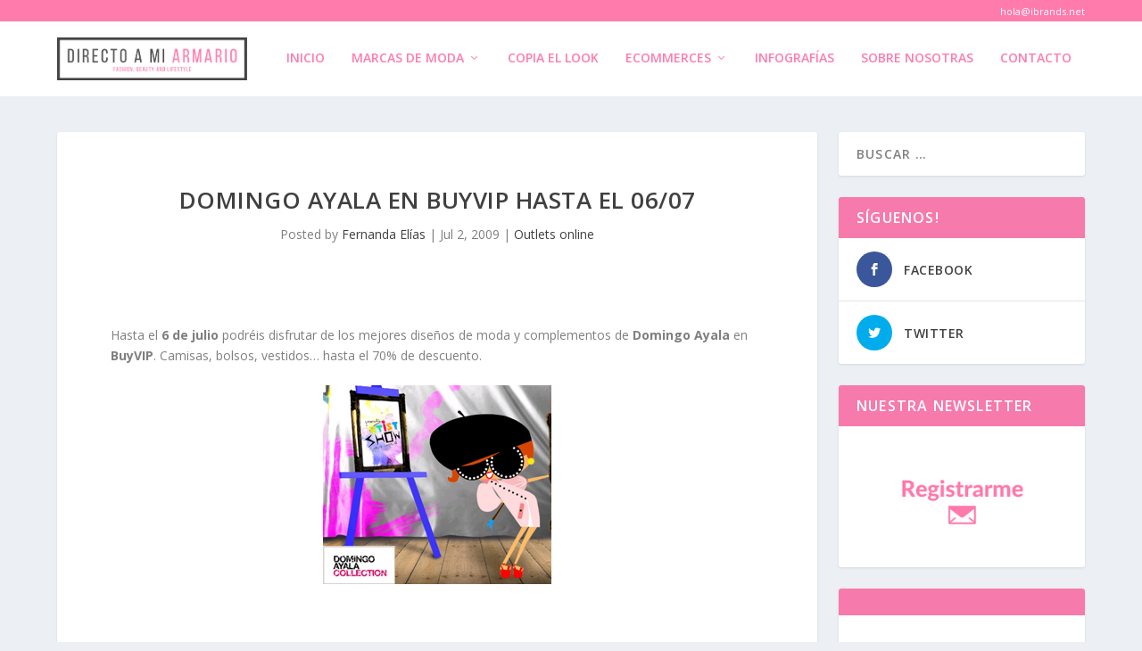

--- FILE ---
content_type: text/html; charset=UTF-8
request_url: https://es.directoamiarmario.com/domingo-ayala-en-buyvip-hasta-el-0607/
body_size: 11894
content:
<!DOCTYPE html>
<!--[if IE 6]>
<html id="ie6" lang="es" prefix="og: http://ogp.me/ns#">
<![endif]-->
<!--[if IE 7]>
<html id="ie7" lang="es" prefix="og: http://ogp.me/ns#">
<![endif]-->
<!--[if IE 8]>
<html id="ie8" lang="es" prefix="og: http://ogp.me/ns#">
<![endif]-->
<!--[if !(IE 6) | !(IE 7) | !(IE 8)  ]><!-->
<html lang="es" prefix="og: http://ogp.me/ns#">
<!--<![endif]-->
<head>
	<meta charset="UTF-8" />
			
	<meta http-equiv="X-UA-Compatible" content="IE=edge">
	<link rel="pingback" href="https://es.directoamiarmario.com/xmlrpc.php" />

		<!--[if lt IE 9]>
	<script src="https://es.directoamiarmario.com/wp-content/themes/Extra/scripts/ext/html5.js" type="text/javascript"></script>
	<![endif]-->

	<script type="text/javascript">
		document.documentElement.className = 'js';
	</script>

	<script>var et_site_url='https://es.directoamiarmario.com';var et_post_id='2773';function et_core_page_resource_fallback(a,b){"undefined"===typeof b&&(b=a.sheet.cssRules&&0===a.sheet.cssRules.length);b&&(a.onerror=null,a.onload=null,a.href?a.href=et_site_url+"/?et_core_page_resource="+a.id+et_post_id:a.src&&(a.src=et_site_url+"/?et_core_page_resource="+a.id+et_post_id))}
</script><title>Domingo Ayala en BuyVIP hasta el 06/07 | Blog de moda, belleza y lifestyle</title>

<!-- Google Tag Manager for WordPress by DuracellTomi -->
<script data-cfasync="false" type="text/javascript">//<![CDATA[
	var gtm4wp_datalayer_name = "dataLayer";
	var dataLayer = dataLayer || [];//]]>	
</script>
<!-- End Google Tag Manager for WordPress by DuracellTomi -->
	<!-- Meta Tag Manager -->
	<meta name="getlinko-verify-code" content="getlinko-verify-MTQxMA==" />
	<!-- / Meta Tag Manager -->

<!-- This site is optimized with the Yoast SEO plugin v7.6.1 - https://yoast.com/wordpress/plugins/seo/ -->
<link rel="canonical" href="https://es.directoamiarmario.com/domingo-ayala-en-buyvip-hasta-el-0607/" />
<link rel="publisher" href="https://plus.google.com/+Directoamiarmario/"/>
<meta property="og:locale" content="es_ES" />
<meta property="og:type" content="article" />
<meta property="og:title" content="Domingo Ayala en BuyVIP hasta el 06/07 | Blog de moda, belleza y lifestyle" />
<meta property="og:description" content="Hasta el 6 de julio podréis disfrutar de los mejores diseños de moda y complementos de Domingo Ayala en BuyVIP. Camisas, bolsos, vestidos&#8230; hasta el 70% de descuento." />
<meta property="og:url" content="https://es.directoamiarmario.com/domingo-ayala-en-buyvip-hasta-el-0607/" />
<meta property="og:site_name" content="Blog de moda, belleza y lifestyle" />
<meta property="article:tag" content="Buyvip" />
<meta property="article:tag" content="complementos" />
<meta property="article:tag" content="Domingo Ayala" />
<meta property="article:tag" content="ropa" />
<meta property="article:section" content="Outlets online" />
<meta property="article:published_time" content="2009-07-02T11:41:43+00:00" />
<meta property="og:image" content="https://es.directoamiarmario.com/wp-content/uploads/2009/07/buyvip_domingoayala_020709.png" />
<meta property="og:image:secure_url" content="https://es.directoamiarmario.com/wp-content/uploads/2009/07/buyvip_domingoayala_020709.png" />
<meta property="og:image:width" content="256" />
<meta property="og:image:height" content="223" />
<meta name="twitter:card" content="summary" />
<meta name="twitter:description" content="Hasta el 6 de julio podréis disfrutar de los mejores diseños de moda y complementos de Domingo Ayala en BuyVIP. Camisas, bolsos, vestidos&#8230; hasta el 70% de descuento." />
<meta name="twitter:title" content="Domingo Ayala en BuyVIP hasta el 06/07 | Blog de moda, belleza y lifestyle" />
<meta name="twitter:image" content="https://es.directoamiarmario.com/wp-content/uploads/2009/07/buyvip_domingoayala_020709.png" />
<!-- / Yoast SEO plugin. -->

<link rel='dns-prefetch' href='//fonts.googleapis.com' />
<link rel='dns-prefetch' href='//s.w.org' />
<link rel="alternate" type="application/rss+xml" title="Blog de moda, belleza y lifestyle &raquo; Feed" href="https://es.directoamiarmario.com/feed/" />
<link rel="alternate" type="application/rss+xml" title="Blog de moda, belleza y lifestyle &raquo; RSS de los comentarios" href="https://es.directoamiarmario.com/comments/feed/" />
<link rel="alternate" type="application/rss+xml" title="Blog de moda, belleza y lifestyle &raquo; Domingo Ayala en BuyVIP hasta el 06/07 RSS de los comentarios" href="https://es.directoamiarmario.com/domingo-ayala-en-buyvip-hasta-el-0607/feed/" />
		<script type="text/javascript">
			window._wpemojiSettings = {"baseUrl":"https:\/\/s.w.org\/images\/core\/emoji\/11\/72x72\/","ext":".png","svgUrl":"https:\/\/s.w.org\/images\/core\/emoji\/11\/svg\/","svgExt":".svg","source":{"concatemoji":"https:\/\/es.directoamiarmario.com\/wp-includes\/js\/wp-emoji-release.min.js?ver=4.9.26"}};
			!function(e,a,t){var n,r,o,i=a.createElement("canvas"),p=i.getContext&&i.getContext("2d");function s(e,t){var a=String.fromCharCode;p.clearRect(0,0,i.width,i.height),p.fillText(a.apply(this,e),0,0);e=i.toDataURL();return p.clearRect(0,0,i.width,i.height),p.fillText(a.apply(this,t),0,0),e===i.toDataURL()}function c(e){var t=a.createElement("script");t.src=e,t.defer=t.type="text/javascript",a.getElementsByTagName("head")[0].appendChild(t)}for(o=Array("flag","emoji"),t.supports={everything:!0,everythingExceptFlag:!0},r=0;r<o.length;r++)t.supports[o[r]]=function(e){if(!p||!p.fillText)return!1;switch(p.textBaseline="top",p.font="600 32px Arial",e){case"flag":return s([55356,56826,55356,56819],[55356,56826,8203,55356,56819])?!1:!s([55356,57332,56128,56423,56128,56418,56128,56421,56128,56430,56128,56423,56128,56447],[55356,57332,8203,56128,56423,8203,56128,56418,8203,56128,56421,8203,56128,56430,8203,56128,56423,8203,56128,56447]);case"emoji":return!s([55358,56760,9792,65039],[55358,56760,8203,9792,65039])}return!1}(o[r]),t.supports.everything=t.supports.everything&&t.supports[o[r]],"flag"!==o[r]&&(t.supports.everythingExceptFlag=t.supports.everythingExceptFlag&&t.supports[o[r]]);t.supports.everythingExceptFlag=t.supports.everythingExceptFlag&&!t.supports.flag,t.DOMReady=!1,t.readyCallback=function(){t.DOMReady=!0},t.supports.everything||(n=function(){t.readyCallback()},a.addEventListener?(a.addEventListener("DOMContentLoaded",n,!1),e.addEventListener("load",n,!1)):(e.attachEvent("onload",n),a.attachEvent("onreadystatechange",function(){"complete"===a.readyState&&t.readyCallback()})),(n=t.source||{}).concatemoji?c(n.concatemoji):n.wpemoji&&n.twemoji&&(c(n.twemoji),c(n.wpemoji)))}(window,document,window._wpemojiSettings);
		</script>
		<meta content="Extra Child v.2.5.1.1528706262" name="generator"/><style type="text/css">
img.wp-smiley,
img.emoji {
	display: inline !important;
	border: none !important;
	box-shadow: none !important;
	height: 1em !important;
	width: 1em !important;
	margin: 0 .07em !important;
	vertical-align: -0.1em !important;
	background: none !important;
	padding: 0 !important;
}
</style>
<link rel='stylesheet' id='qc-choice-css'  href='https://es.directoamiarmario.com/wp-content/plugins/quantcast-choice/public/css/style.min.css?ver=1.2.0' type='text/css' media='all' />
<link rel='stylesheet' id='chld_thm_cfg_parent-css'  href='https://es.directoamiarmario.com/wp-content/themes/Extra/style.css?ver=4.9.26' type='text/css' media='all' />
<link rel='stylesheet' id='extra-fonts-css'  href='https://fonts.googleapis.com/css?family=Open+Sans:300italic,400italic,600italic,700italic,800italic,400,300,600,700,800&#038;subset=latin,latin-ext' type='text/css' media='all' />
<link rel='stylesheet' id='extra-style-css'  href='https://es.directoamiarmario.com/wp-content/themes/Extra-child/style.css?ver=2.8.1' type='text/css' media='all' />
<link rel='stylesheet' id='dashicons-css'  href='https://es.directoamiarmario.com/wp-includes/css/dashicons.min.css?ver=4.9.26' type='text/css' media='all' />
<script type='text/javascript' src='https://es.directoamiarmario.com/wp-includes/js/jquery/jquery.js?ver=1.12.4'></script>
<script type='text/javascript' src='https://es.directoamiarmario.com/wp-includes/js/jquery/jquery-migrate.min.js?ver=1.4.1'></script>
<script type='text/javascript' src='https://es.directoamiarmario.com/wp-content/plugins/duracelltomi-google-tag-manager/js/gtm4wp-form-move-tracker.js?ver=1.8.1'></script>
<link rel='https://api.w.org/' href='https://es.directoamiarmario.com/wp-json/' />
<link rel="EditURI" type="application/rsd+xml" title="RSD" href="https://es.directoamiarmario.com/xmlrpc.php?rsd" />
<link rel="wlwmanifest" type="application/wlwmanifest+xml" href="https://es.directoamiarmario.com/wp-includes/wlwmanifest.xml" /> 
<meta name="generator" content="WordPress 4.9.26" />
<link rel='shortlink' href='https://es.directoamiarmario.com/?p=2773' />
<link rel="alternate" type="application/json+oembed" href="https://es.directoamiarmario.com/wp-json/oembed/1.0/embed?url=https%3A%2F%2Fes.directoamiarmario.com%2Fdomingo-ayala-en-buyvip-hasta-el-0607%2F" />
<link rel="alternate" type="text/xml+oembed" href="https://es.directoamiarmario.com/wp-json/oembed/1.0/embed?url=https%3A%2F%2Fes.directoamiarmario.com%2Fdomingo-ayala-en-buyvip-hasta-el-0607%2F&#038;format=xml" />

<!-- Google Tag Manager for WordPress by DuracellTomi -->
<script data-cfasync="false" type="text/javascript">//<![CDATA[
	dataLayer.push({"pagePostType":"post","pagePostType2":"single-post","pageCategory":["outlets-online"],"pageAttributes":["buyvip","complementos","domingo-ayala","ropa"],"pagePostAuthor":"Fernanda El\u00edas"});//]]>
</script>
<script data-cfasync="false">//<![CDATA[
(function(w,d,s,l,i){w[l]=w[l]||[];w[l].push({'gtm.start':
new Date().getTime(),event:'gtm.js'});var f=d.getElementsByTagName(s)[0],
j=d.createElement(s),dl=l!='dataLayer'?'&l='+l:'';j.async=true;j.src=
'//www.googletagmanager.com/gtm.'+'js?id='+i+dl;f.parentNode.insertBefore(j,f);
})(window,document,'script','dataLayer','GTM-NDW2BK');//]]>
</script>
<!-- End Google Tag Manager -->
<!-- End Google Tag Manager for WordPress by DuracellTomi --><meta name="viewport" content="width=device-width, initial-scale=1.0, maximum-scale=1.0, user-scalable=1" /><link rel="shortcut icon" href="https://es.directoamiarmario.com/wp-content/uploads/2015/05/dama-favicon.ico" /><link rel="stylesheet" id="et-extra-customizer-global-cached-inline-styles" href="https://es.directoamiarmario.com/wp-content/cache/et/global/et-extra-customizer-global-15311487605039.min.css" onerror="et_core_page_resource_fallback(this, true)" onload="et_core_page_resource_fallback(this)" />	<script async>(function(s,u,m,o,j,v){j=u.createElement(m);v=u.getElementsByTagName(m)[0];j.async=1;j.src=o;j.dataset.sumoSiteId='c2e3bca1ee84aca03850ef9d583a5da1eca7fda0be5a27afdb07bff92b69b0a8';v.parentNode.insertBefore(j,v)})(window,document,'script','//load.sumo.com/');</script>
    <script async='async' src='https://www.googletagservices.com/tag/js/gpt.js'></script>
    <script>
        var googletag = googletag || {};
        googletag.cmd = googletag.cmd || [];
    </script>

    <script>
        googletag.cmd.push(function() {
            googletag.defineSlot('/1006480/DAMA_Cabecera', [[468, 60], [728, 60], [728, 90], [320, 100]], 'div-gpt-ad-1531209034245-0').addService(googletag.pubads());
            googletag.defineSlot('/1006480/DAMA_menu-roba', [[300, 300], [300, 250],[250, 250]], 'div-gpt-ad-1531209156604-0').addService(googletag.pubads());
            googletag.pubads().enableSingleRequest();
            googletag.enableServices();
        });
    </script>
	<meta name="google-site-verification" content="r6J4HBwKJyKfI9_tRfUHG5gspnNn-yeNH3JtBlIE7Yc" />
</head>
<body class="post-template-default single single-post postid-2773 single-format-standard et_extra et_fixed_nav et_pb_gutters3 et_primary_nav_dropdown_animation_fadeInTop et_secondary_nav_dropdown_animation_Default with_sidebar with_sidebar_right et_includes_sidebar et_minified_js et_minified_css">
	<div id="page-container" class="page-container">
				<!-- Header -->
		<header class="header left-right">
						<!-- #top-header -->
			<div id="top-header" style="">
				<div class="container">

					<!-- Secondary Nav -->
											<div id="et-secondary-nav" class="">
												</div>
					
					<!-- #et-info -->
					<div id="et-info">
                        <div class="contacto-mail">
							<a class="contacto-header" href="mailto:hola@ibrands.net" style="color: #ffffff !important; font-size: 11px; display: block; margin-bottom: 9px; line-height: normal;text-decoration:none;">hola@ibrands.net</a>
						</div>

						

						<!-- .et-top-search -->
						
						<!-- cart -->
											</div>
				</div><!-- /.container -->
			</div><!-- /#top-header -->

			
			<!-- Main Header -->
			<div id="main-header-wrapper">
				<div id="main-header" data-fixed-height="80">
					<div class="container">
					<!-- ET Ad -->
						
						
						<!-- Logo -->
						<a class="logo" href="https://es.directoamiarmario.com/" data-fixed-height="51">
							<img src="https://es.directoamiarmario.com/wp-content/uploads/2015/03/dama-banner1.png" alt="Blog de moda, belleza y lifestyle" id="logo" />
						</a>

						
						<!-- ET Navigation -->
						<div id="et-navigation" class="">
							<ul id="et-menu" class="nav"><li id="menu-item-8653" class="menu-item menu-item-type-custom menu-item-object-custom menu-item-home menu-item-8653"><a href="https://es.directoamiarmario.com/">Inicio</a></li>
<li id="menu-item-8608" class="menu-item menu-item-type-post_type menu-item-object-page menu-item-has-children menu-item-8608"><a href="https://es.directoamiarmario.com/marcas-moda/">Marcas de moda</a>
<ul class="sub-menu">
	<li id="menu-item-8609" class="menu-item menu-item-type-post_type menu-item-object-page menu-item-8609"><a href="https://es.directoamiarmario.com/marcas-moda/adidas/">Adidas</a></li>
	<li id="menu-item-8610" class="menu-item menu-item-type-post_type menu-item-object-page menu-item-8610"><a href="https://es.directoamiarmario.com/marcas-moda/asos/">ASOS</a></li>
	<li id="menu-item-8611" class="menu-item menu-item-type-post_type menu-item-object-page menu-item-8611"><a href="https://es.directoamiarmario.com/marcas-moda/bimba-lola/">Bimba &#038; Lola</a></li>
	<li id="menu-item-8612" class="menu-item menu-item-type-post_type menu-item-object-page menu-item-8612"><a href="https://es.directoamiarmario.com/marcas-moda/buylevard/">Buylevard</a></li>
	<li id="menu-item-8613" class="menu-item menu-item-type-post_type menu-item-object-page menu-item-8613"><a href="https://es.directoamiarmario.com/marcas-moda/calzedonia/">Calzedonia</a></li>
	<li id="menu-item-8614" class="menu-item menu-item-type-post_type menu-item-object-page menu-item-8614"><a href="https://es.directoamiarmario.com/marcas-moda/desigual/">Desigual</a></li>
	<li id="menu-item-8615" class="menu-item menu-item-type-post_type menu-item-object-page menu-item-8615"><a href="https://es.directoamiarmario.com/marcas-moda/divina-providencia/">Divina Providencia</a></li>
	<li id="menu-item-8616" class="menu-item menu-item-type-post_type menu-item-object-page menu-item-8616"><a href="https://es.directoamiarmario.com/marcas-moda/dolores-promesas/">Dolores Promesas</a></li>
	<li id="menu-item-8617" class="menu-item menu-item-type-post_type menu-item-object-page menu-item-8617"><a href="https://es.directoamiarmario.com/marcas-moda/double-agent/">Double Agent</a></li>
	<li id="menu-item-8618" class="menu-item menu-item-type-post_type menu-item-object-page menu-item-8618"><a href="https://es.directoamiarmario.com/marcas-moda/ethnic-ville/">Ethnic Ville</a></li>
	<li id="menu-item-8619" class="menu-item menu-item-type-post_type menu-item-object-page menu-item-8619"><a href="https://es.directoamiarmario.com/marcas-moda/fashion-pills/">Fashion-Pills</a></li>
	<li id="menu-item-8620" class="menu-item menu-item-type-post_type menu-item-object-page menu-item-8620"><a href="https://es.directoamiarmario.com/marcas-moda/gisela-intimates/">Gisela Intimates</a></li>
	<li id="menu-item-8621" class="menu-item menu-item-type-post_type menu-item-object-page menu-item-8621"><a href="https://es.directoamiarmario.com/marcas-moda/hm/">H&#038;M</a></li>
	<li id="menu-item-8622" class="menu-item menu-item-type-post_type menu-item-object-page menu-item-8622"><a href="https://es.directoamiarmario.com/marcas-moda/international-triangl/">International Triangl</a></li>
	<li id="menu-item-8623" class="menu-item menu-item-type-post_type menu-item-object-page menu-item-8623"><a href="https://es.directoamiarmario.com/marcas-moda/levis/">Levis</a></li>
	<li id="menu-item-8624" class="menu-item menu-item-type-post_type menu-item-object-page menu-item-8624"><a href="https://es.directoamiarmario.com/marcas-moda/mango/">Mango</a></li>
	<li id="menu-item-8625" class="menu-item menu-item-type-post_type menu-item-object-page menu-item-8625"><a href="https://es.directoamiarmario.com/marcas-moda/merkal/">Merkal</a></li>
	<li id="menu-item-8626" class="menu-item menu-item-type-post_type menu-item-object-page menu-item-8626"><a href="https://es.directoamiarmario.com/marcas-moda/modcloth/">Modcloth</a></li>
	<li id="menu-item-8627" class="menu-item menu-item-type-post_type menu-item-object-page menu-item-8627"><a href="https://es.directoamiarmario.com/marcas-moda/mustang/">Mustang</a></li>
	<li id="menu-item-8628" class="menu-item menu-item-type-post_type menu-item-object-page menu-item-8628"><a href="https://es.directoamiarmario.com/marcas-moda/nastygal/">NastyGal</a></li>
	<li id="menu-item-8629" class="menu-item menu-item-type-post_type menu-item-object-page menu-item-8629"><a href="https://es.directoamiarmario.com/marcas-moda/new-balance/">New Balance</a></li>
	<li id="menu-item-8630" class="menu-item menu-item-type-post_type menu-item-object-page menu-item-8630"><a href="https://es.directoamiarmario.com/marcas-moda/nike/">Nike</a></li>
	<li id="menu-item-8639" class="menu-item menu-item-type-post_type menu-item-object-page menu-item-8639"><a href="https://es.directoamiarmario.com/marcas-moda/pixie-market/">Pixie Market</a></li>
	<li id="menu-item-8640" class="menu-item menu-item-type-post_type menu-item-object-page menu-item-8640"><a href="https://es.directoamiarmario.com/marcas-moda/primark/">Primark</a></li>
	<li id="menu-item-8641" class="menu-item menu-item-type-post_type menu-item-object-page menu-item-8641"><a href="https://es.directoamiarmario.com/marcas-moda/revolveclothing/">RevolveClothing</a></li>
	<li id="menu-item-9053" class="menu-item menu-item-type-post_type menu-item-object-page menu-item-9053"><a href="https://es.directoamiarmario.com/marcas-moda/sarenza/">Sarenza</a></li>
	<li id="menu-item-8642" class="menu-item menu-item-type-post_type menu-item-object-page menu-item-8642"><a href="https://es.directoamiarmario.com/marcas-moda/sheinside/">Sheinside</a></li>
	<li id="menu-item-8643" class="menu-item menu-item-type-post_type menu-item-object-page menu-item-8643"><a href="https://es.directoamiarmario.com/marcas-moda/subdued/">Subdued</a></li>
	<li id="menu-item-8644" class="menu-item menu-item-type-post_type menu-item-object-page menu-item-8644"><a href="https://es.directoamiarmario.com/marcas-moda/suiteblanco/">Suiteblanco</a></li>
	<li id="menu-item-8645" class="menu-item menu-item-type-post_type menu-item-object-page menu-item-8645"><a href="https://es.directoamiarmario.com/marcas-moda/the-whitepepper/">The Whitepepper</a></li>
	<li id="menu-item-8646" class="menu-item menu-item-type-post_type menu-item-object-page menu-item-8646"><a href="https://es.directoamiarmario.com/marcas-moda/top-shop/">Top Shop</a></li>
	<li id="menu-item-8647" class="menu-item menu-item-type-post_type menu-item-object-page menu-item-8647"><a href="https://es.directoamiarmario.com/marcas-moda/urban-outfitters/">Urban Outfitters</a></li>
	<li id="menu-item-8648" class="menu-item menu-item-type-post_type menu-item-object-page menu-item-8648"><a href="https://es.directoamiarmario.com/marcas-moda/vaqueros-lee/">Vaqueros Lee</a></li>
	<li id="menu-item-8649" class="menu-item menu-item-type-post_type menu-item-object-page menu-item-8649"><a href="https://es.directoamiarmario.com/marcas-moda/womensecret/">Women’secret</a></li>
	<li id="menu-item-8650" class="menu-item menu-item-type-post_type menu-item-object-page menu-item-8650"><a href="https://es.directoamiarmario.com/marcas-moda/zara/">Zara</a></li>
</ul>
</li>
<li id="menu-item-12755" class="menu-item menu-item-type-post_type menu-item-object-page menu-item-12755"><a href="https://es.directoamiarmario.com/copia-el-look/">Copia el look</a></li>
<li id="menu-item-8634" class="menu-item menu-item-type-post_type menu-item-object-page menu-item-has-children menu-item-8634"><a href="https://es.directoamiarmario.com/outlets-de-moda/">eCommerces</a>
<ul class="sub-menu">
	<li id="menu-item-8631" class="menu-item menu-item-type-post_type menu-item-object-page menu-item-8631"><a href="https://es.directoamiarmario.com/outlets-de-moda/buyvip/">Amazon BuyVip</a></li>
	<li id="menu-item-8632" class="menu-item menu-item-type-post_type menu-item-object-page menu-item-8632"><a href="https://es.directoamiarmario.com/outlets-de-moda/dreivip/">DreiVip</a></li>
	<li id="menu-item-8633" class="menu-item menu-item-type-post_type menu-item-object-page menu-item-8633"><a href="https://es.directoamiarmario.com/outlets-de-moda/ofertix/">Ofertix</a></li>
	<li id="menu-item-8635" class="menu-item menu-item-type-post_type menu-item-object-page menu-item-8635"><a href="https://es.directoamiarmario.com/outlets-de-moda/privalia/">Privalia</a></li>
	<li id="menu-item-8636" class="menu-item menu-item-type-post_type menu-item-object-page menu-item-8636"><a href="https://es.directoamiarmario.com/outlets-de-moda/showroomprive/">Showroomprive</a></li>
	<li id="menu-item-8637" class="menu-item menu-item-type-post_type menu-item-object-page menu-item-8637"><a href="https://es.directoamiarmario.com/outlets-de-moda/vente-privee/">Vente Privee</a></li>
</ul>
</li>
<li id="menu-item-8821" class="menu-item menu-item-type-taxonomy menu-item-object-category menu-item-8821"><a href="https://es.directoamiarmario.com/infografias/">Infografías</a></li>
<li id="menu-item-8638" class="menu-item menu-item-type-post_type menu-item-object-page menu-item-8638"><a href="https://es.directoamiarmario.com/sobre-nuestro-blog-de-moda/">Sobre nosotras</a></li>
<li id="menu-item-8603" class="menu-item menu-item-type-post_type menu-item-object-page menu-item-8603"><a href="https://es.directoamiarmario.com/contacto/">Contacto</a></li>
</ul>							<div id="et-mobile-navigation">
			<span class="show-menu">
				<div class="show-menu-button">
					<span></span>
					<span></span>
					<span></span>
				</div>
				<p>Select Page</p>
			</span>
			<nav>
			</nav>
		</div> <!-- /#et-mobile-navigation -->						</div><!-- /#et-navigation -->
					</div><!-- /.container -->
				</div><!-- /#main-header -->
			</div><!-- /#main-header-wrapper -->

		</header>

				<div id="main-content">
		<div class="container">
		<div id="content-area" class="clearfix">
			<div class="et_pb_extra_column_main">
																<article id="post-2773" class="module single-post-module post-2773 post type-post status-publish format-standard hentry category-outlets-online tag-buyvip tag-complementos tag-domingo-ayala tag-ropa et-doesnt-have-format-content et_post_format-et-post-format-standard">
														<div class="post-header">
								<h1 class="entry-title">Domingo Ayala en BuyVIP hasta el 06/07</h1>
								<div class="post-meta vcard">
									<p>Posted by <a href="https://es.directoamiarmario.com/author/directo-a-mi-armario/" class="url fn" title="Entradas de Fernanda Elías" rel="author">Fernanda Elías</a> | <span class="updated">Jul 2, 2009</span> | <a href="https://es.directoamiarmario.com/outlets-online/" rel="tag">Outlets online</a></p>
								</div>
							</div>
							
							
														
							<div class="post-wrap">
															<div class="post-content entry-content">
									<p>Hasta el <strong>6 de julio</strong> podréis disfrutar de los mejores diseños de moda y complementos de <strong>Domingo Ayala </strong>en <strong>BuyVIP</strong>. Camisas, bolsos, vestidos&#8230; hasta el 70% de descuento.</p>
<p style="text-align: center;"><span id="more-2773"></span><img class="aligncenter size-full wp-image-2774" title="Domingo Ayala" src="https://es.directoamiarmario.com/wp-content/uploads/2009/07/buyvip_domingoayala_020709.png" alt="Domingo Ayala" width="256" height="223" srcset="https://es.directoamiarmario.com/wp-content/uploads/2009/07/buyvip_domingoayala_020709.png 256w, https://es.directoamiarmario.com/wp-content/uploads/2009/07/buyvip_domingoayala_020709-120x105.png 120w" sizes="(max-width: 256px) 100vw, 256px" /></p>
																	</div>
														</div>
														<div class="post-footer">
								<div class="social-icons ed-social-share-icons">
									<p class="share-title">Share:</p>
									
		
		
		
		
		
		
		
		
		
		<a href="http://www.facebook.com/sharer.php?u=https://es.directoamiarmario.com/domingo-ayala-en-buyvip-hasta-el-0607/&#038;t=Domingo%20Ayala%20en%20BuyVIP%20hasta%20el%2006%2F07" class="social-share-link" title="Share &quot;Domingo Ayala en BuyVIP hasta el 06/07&quot; via Facebook" data-network-name="facebook" data-share-title="Domingo Ayala en BuyVIP hasta el 06/07" data-share-url="https://es.directoamiarmario.com/domingo-ayala-en-buyvip-hasta-el-0607/">
				<span class="et-extra-icon et-extra-icon-facebook et-extra-icon-background-hover" ></span>
			</a><a href="http://twitter.com/home?status=Domingo%20Ayala%20en%20BuyVIP%20hasta%20el%2006%2F07%20https://es.directoamiarmario.com/domingo-ayala-en-buyvip-hasta-el-0607/" class="social-share-link" title="Share &quot;Domingo Ayala en BuyVIP hasta el 06/07&quot; via Twitter" data-network-name="twitter" data-share-title="Domingo Ayala en BuyVIP hasta el 06/07" data-share-url="https://es.directoamiarmario.com/domingo-ayala-en-buyvip-hasta-el-0607/">
				<span class="et-extra-icon et-extra-icon-twitter et-extra-icon-background-hover" ></span>
			</a><a href="https://plus.google.com/share?url=https://es.directoamiarmario.com/domingo-ayala-en-buyvip-hasta-el-0607/&#038;t=Domingo%20Ayala%20en%20BuyVIP%20hasta%20el%2006%2F07" class="social-share-link" title="Share &quot;Domingo Ayala en BuyVIP hasta el 06/07&quot; via Google +" data-network-name="googleplus" data-share-title="Domingo Ayala en BuyVIP hasta el 06/07" data-share-url="https://es.directoamiarmario.com/domingo-ayala-en-buyvip-hasta-el-0607/">
				<span class="et-extra-icon et-extra-icon-googleplus et-extra-icon-background-hover" ></span>
			</a><a href="https://www.tumblr.com/share?v=3&#038;u=https://es.directoamiarmario.com/domingo-ayala-en-buyvip-hasta-el-0607/&#038;t=Domingo%20Ayala%20en%20BuyVIP%20hasta%20el%2006%2F07" class="social-share-link" title="Share &quot;Domingo Ayala en BuyVIP hasta el 06/07&quot; via Tumblr" data-network-name="tumblr" data-share-title="Domingo Ayala en BuyVIP hasta el 06/07" data-share-url="https://es.directoamiarmario.com/domingo-ayala-en-buyvip-hasta-el-0607/">
				<span class="et-extra-icon et-extra-icon-tumblr et-extra-icon-background-hover" ></span>
			</a><a href="http://www.pinterest.com/pin/create/button/?url=https://es.directoamiarmario.com/domingo-ayala-en-buyvip-hasta-el-0607/&#038;description=Domingo%20Ayala%20en%20BuyVIP%20hasta%20el%2006%2F07&#038;media=" class="social-share-link" title="Share &quot;Domingo Ayala en BuyVIP hasta el 06/07&quot; via Pinterest" data-network-name="pinterest" data-share-title="Domingo Ayala en BuyVIP hasta el 06/07" data-share-url="https://es.directoamiarmario.com/domingo-ayala-en-buyvip-hasta-el-0607/">
				<span class="et-extra-icon et-extra-icon-pinterest et-extra-icon-background-hover" ></span>
			</a><a href="http://www.linkedin.com/shareArticle?mini=true&#038;url=https://es.directoamiarmario.com/domingo-ayala-en-buyvip-hasta-el-0607/&#038;title=Domingo%20Ayala%20en%20BuyVIP%20hasta%20el%2006%2F07" class="social-share-link" title="Share &quot;Domingo Ayala en BuyVIP hasta el 06/07&quot; via LinkedIn" data-network-name="linkedin" data-share-title="Domingo Ayala en BuyVIP hasta el 06/07" data-share-url="https://es.directoamiarmario.com/domingo-ayala-en-buyvip-hasta-el-0607/">
				<span class="et-extra-icon et-extra-icon-linkedin et-extra-icon-background-hover" ></span>
			</a><a href="https://bufferapp.com/add?url=https://es.directoamiarmario.com/domingo-ayala-en-buyvip-hasta-el-0607/&#038;title=Domingo%20Ayala%20en%20BuyVIP%20hasta%20el%2006%2F07" class="social-share-link" title="Share &quot;Domingo Ayala en BuyVIP hasta el 06/07&quot; via Buffer" data-network-name="buffer" data-share-title="Domingo Ayala en BuyVIP hasta el 06/07" data-share-url="https://es.directoamiarmario.com/domingo-ayala-en-buyvip-hasta-el-0607/">
				<span class="et-extra-icon et-extra-icon-buffer et-extra-icon-background-hover" ></span>
			</a><a href="http://www.stumbleupon.com/badge?url=https://es.directoamiarmario.com/domingo-ayala-en-buyvip-hasta-el-0607/&#038;title=Domingo%20Ayala%20en%20BuyVIP%20hasta%20el%2006%2F07" class="social-share-link" title="Share &quot;Domingo Ayala en BuyVIP hasta el 06/07&quot; via Stumbleupon" data-network-name="stumbleupon" data-share-title="Domingo Ayala en BuyVIP hasta el 06/07" data-share-url="https://es.directoamiarmario.com/domingo-ayala-en-buyvip-hasta-el-0607/">
				<span class="et-extra-icon et-extra-icon-stumbleupon et-extra-icon-background-hover" ></span>
			</a><a href="#" class="social-share-link" title="Share &quot;Domingo Ayala en BuyVIP hasta el 06/07&quot; via Email" data-network-name="basic_email" data-share-title="Domingo Ayala en BuyVIP hasta el 06/07" data-share-url="https://es.directoamiarmario.com/domingo-ayala-en-buyvip-hasta-el-0607/">
				<span class="et-extra-icon et-extra-icon-basic_email et-extra-icon-background-hover" ></span>
			</a><a href="#" class="social-share-link" title="Share &quot;Domingo Ayala en BuyVIP hasta el 06/07&quot; via Print" data-network-name="basic_print" data-share-title="Domingo Ayala en BuyVIP hasta el 06/07" data-share-url="https://es.directoamiarmario.com/domingo-ayala-en-buyvip-hasta-el-0607/">
				<span class="et-extra-icon et-extra-icon-basic_print et-extra-icon-background-hover" ></span>
			</a>								</div>
																<style type="text/css" id="rating-stars">
									.post-footer .rating-stars #rated-stars img.star-on,
									.post-footer .rating-stars #rating-stars img.star-on {
										background-color: #fe223e;
									}
								</style>
							</div>

																				</article>

						<nav class="post-nav">
							<div class="nav-links clearfix">
								<div class="nav-link nav-link-prev">
									<a href="https://es.directoamiarmario.com/nike-en-vipventa-hasta-el-0507/" rel="prev"><span class="button">Previous</span><span class="title">Nike en Vipventa hasta el 05/07</span></a>								</div>
								<div class="nav-link nav-link-next">
									<a href="https://es.directoamiarmario.com/georgette/" rel="next"><span class="button">Next</span><span class="title">Georgette</span></a>								</div>
							</div>
						</nav>
												<div class="et_extra_other_module author-box vcard">
							<div class="author-box-header">
								<h3>About The Author</h3>
							</div>
							<div class="author-box-content clearfix">
								<div class="author-box-avatar">
									<img alt='Fernanda Elías' src='https://secure.gravatar.com/avatar/d5199d508f593bfdd48139e3c1bf94da?s=170&#038;d=mm&#038;r=g' srcset='https://secure.gravatar.com/avatar/d5199d508f593bfdd48139e3c1bf94da?s=340&#038;d=mm&#038;r=g 2x' class='avatar avatar-170 photo' height='170' width='170' />								</div>
								<div class="author-box-description">
									<h4><a class="author-link url fn" href="https://es.directoamiarmario.com/author/directo-a-mi-armario/" rel="author" title="View all posts by Fernanda Elías">Fernanda Elías</a></h4>
									<p class="note"></p>
									<ul class="social-icons">
																			</ul>
								</div>
							</div>
						</div>
						
												<div class="et_extra_other_module related-posts">
							<div class="related-posts-header">
								<h3>Related Posts</h3>
							</div>
							<div class="related-posts-content clearfix">
																<div class="related-post">
									<div class="featured-image"><a href="https://es.directoamiarmario.com/roxy-y-quicksilver-en-vente-privee-hasta-el-3101/" title="ROXY y QUICKSILVER en Vente-Privee hasta el 31/01" class="post-thumbnail">
				<img src="https://es.directoamiarmario.com/wp-content/themes/Extra/images/post-format-thumb-text.svg" alt="ROXY y QUICKSILVER en Vente-Privee hasta el 31/01" /><span class="et_pb_extra_overlay"></span>
			</a></div>
									<h4 class="title"><a href="https://es.directoamiarmario.com/roxy-y-quicksilver-en-vente-privee-hasta-el-3101/">ROXY y QUICKSILVER en Vente-Privee hasta el 31/01</a></h4>
									<p class="date"><span class="updated">29 de enero de 2010</span></p>
								</div>
																<div class="related-post">
									<div class="featured-image"><a href="https://es.directoamiarmario.com/ash-en-privalia-hasta-el-1009/" title="ASH en Privalia hasta el 10/09" class="post-thumbnail">
				<img src="https://es.directoamiarmario.com/wp-content/themes/Extra/images/post-format-thumb-text.svg" alt="ASH en Privalia hasta el 10/09" /><span class="et_pb_extra_overlay"></span>
			</a></div>
									<h4 class="title"><a href="https://es.directoamiarmario.com/ash-en-privalia-hasta-el-1009/">ASH en Privalia hasta el 10/09</a></h4>
									<p class="date"><span class="updated">7 de septiembre de 2009</span></p>
								</div>
																<div class="related-post">
									<div class="featured-image"><a href="https://es.directoamiarmario.com/ras-en-privalia-hasta-el-14-de-enero/" title="RAS en Privalia hasta el 14 de enero" class="post-thumbnail">
				<img src="https://es.directoamiarmario.com/wp-content/themes/Extra/images/post-format-thumb-text.svg" alt="RAS en Privalia hasta el 14 de enero" /><span class="et_pb_extra_overlay"></span>
			</a></div>
									<h4 class="title"><a href="https://es.directoamiarmario.com/ras-en-privalia-hasta-el-14-de-enero/">RAS en Privalia hasta el 14 de enero</a></h4>
									<p class="date"><span class="updated">12 de enero de 2010</span></p>
								</div>
																<div class="related-post">
									<div class="featured-image"><a href="https://es.directoamiarmario.com/just-cavalli-en-dreivip-hasta-el-2211/" title="Just Cavalli en Dreivip hasta el 22/11" class="post-thumbnail">
				<img src="https://es.directoamiarmario.com/wp-content/themes/Extra/images/post-format-thumb-text.svg" alt="Just Cavalli en Dreivip hasta el 22/11" /><span class="et_pb_extra_overlay"></span>
			</a></div>
									<h4 class="title"><a href="https://es.directoamiarmario.com/just-cavalli-en-dreivip-hasta-el-2211/">Just Cavalli en Dreivip hasta el 22/11</a></h4>
									<p class="date"><span class="updated">19 de noviembre de 2009</span></p>
								</div>
																							</div>
						</div>
										
							</div><!-- /.et_pb_extra_column.et_pb_extra_column_main -->

			<div class="et_pb_extra_column_sidebar">
	<div id="search-3" class="et_pb_widget widget_search"><h4 class="widgettitle"> </h4><form role="search" method="get" class="search-form" action="https://es.directoamiarmario.com/">
				<label>
					<span class="screen-reader-text">Buscar:</span>
					<input type="search" class="search-field" placeholder="Buscar &hellip;" value="" name="s" />
				</label>
				<input type="submit" class="search-submit" value="Buscar" />
			</form></div> <!-- end .et_pb_widget --><div id="et_social_followers-2" class="et_pb_widget widget_et_social_followers"><h4 class="widgettitle">Síguenos!</h4>
		<div class="widget_content">
			<ul class="widget_list">
								<li>
						<a class="et-extra-icon et-extra-icon-facebook et-extra-icon-background social-icon" href="https://www.facebook.com/directoamiarmario"></a>
						<a href="https://www.facebook.com/directoamiarmario" class="widget_list_social">
							<h3 class="title">Facebook</h3>
													</a>
					</li>
										<li>
						<a class="et-extra-icon et-extra-icon-twitter et-extra-icon-background social-icon" href="https://twitter.com/dama_blog"></a>
						<a href="https://twitter.com/dama_blog" class="widget_list_social">
							<h3 class="title">Twitter</h3>
													</a>
					</li>
								</ul>
		</div>
		</div> <!-- end .et_pb_widget --><div id="text-11" class="et_pb_widget widget_text"><h4 class="widgettitle">Nuestra Newsletter</h4>			<div class="textwidget"><p><a href="http://registro.directoamiarmario.com/suscripcion/?nocookie=2?utm_source=Blog&amp;utm_medium=boton&amp;utm_campaign=1&amp;utm_content="><img class="aligncenter size-full wp-image-12181" src="https://es.directoamiarmario.com/wp-content/uploads/2018/06/Registrarme-dama.png" alt="" width="300" height="150" /></a></p>
</div>
		</div> <!-- end .et_pb_widget --><div id="text-12" class="et_pb_widget widget_text"><h4 class="widgettitle"> </h4>			<div class="textwidget"><p><!-- /1006480/DAMA_menu-roba --></p>
<div id="div-gpt-ad-1531209156604-0"><script>
    googletag.cmd.push(function() { googletag.display('div-gpt-ad-1531209156604-0'); });
</script></div>
</div>
		</div> <!-- end .et_pb_widget --><div id="media_video-3" class="et_pb_widget widget_media_video"><h4 class="widgettitle">Dirty Closet</h4><div style="width:100%;" class="wp-video"><!--[if lt IE 9]><script>document.createElement('video');</script><![endif]-->
<video class="wp-video-shortcode" id="video-2773-1" preload="metadata" controls="controls"><source type="video/youtube" src="https://www.youtube.com/watch?v=VeOGpxataT8&#038;_=1" /><a href="https://www.youtube.com/watch?v=VeOGpxataT8">https://www.youtube.com/watch?v=VeOGpxataT8</a></video></div></div> <!-- end .et_pb_widget --><div id="media_video-2" class="et_pb_widget widget_media_video"><h4 class="widgettitle">Aishawari</h4><div style="width:100%;" class="wp-video"><video class="wp-video-shortcode" id="video-2773-2" preload="metadata" controls="controls"><source type="video/youtube" src="https://youtu.be/qWt5Y3mabnI?_=2" /><a href="https://youtu.be/qWt5Y3mabnI">https://youtu.be/qWt5Y3mabnI</a></video></div></div> <!-- end .et_pb_widget --></div>

		</div> <!-- #content-area -->
	</div> <!-- .container -->
	</div> <!-- #main-content -->

	
	<footer id="footer" class="footer_columns_3">
				<div id="footer-bottom">
			<div class="container">

				<!-- Footer Info -->
				<p id="footer-info">Designed by <a href="http://www.elegantthemes.com" title="Premium WordPress Themes">Elegant Themes</a> | Powered by <a href="http://www.wordpress.org">WordPress</a></p>

				<!-- Footer Navigation -->
								<div id="footer-nav">
					<ul id="footer-menu" class="bottom-nav"><li id="menu-item-9578" class="menu-item menu-item-type-post_type menu-item-object-page menu-item-9578"><a href="https://es.directoamiarmario.com/aviso-legal/">Aviso Legal</a></li>
<li id="menu-item-9579" class="menu-item menu-item-type-post_type menu-item-object-page menu-item-9579"><a href="https://es.directoamiarmario.com/politica-de-privacidad/">Política de privacidad</a></li>
<li id="menu-item-9580" class="menu-item menu-item-type-post_type menu-item-object-page menu-item-9580"><a href="https://es.directoamiarmario.com/politica-de-cookies/">Política de cookies</a></li>
</ul>				</div> <!-- /#et-footer-nav -->
				
			</div>
		</div>
	</footer>
	</div> <!-- #page-container -->

	
		<script type="text/javascript">
		var et_animation_data = [];
	</script>
	<link rel='stylesheet' id='mediaelement-css'  href='https://es.directoamiarmario.com/wp-includes/js/mediaelement/mediaelementplayer-legacy.min.css?ver=4.2.6-78496d1' type='text/css' media='all' />
<link rel='stylesheet' id='wp-mediaelement-css'  href='https://es.directoamiarmario.com/wp-includes/js/mediaelement/wp-mediaelement.min.css?ver=4.9.26' type='text/css' media='all' />
<script type='text/javascript' src='https://es.directoamiarmario.com/wp-content/plugins/quantcast-choice/public/js/script.min.js?ver=1.2.0'></script>
<script type='text/javascript'>
/* <![CDATA[ */
var qc_choice_init = "{\"No Option\":false,\"Display UI\":\"always\",\"Min Days Between UI Displays\":30,\"Publisher Logo\":\"https:\\\/\\\/es.directoamiarmario.com\\\/wp-content\\\/uploads\\\/2015\\\/03\\\/xdama-banner1.png.pagespeed.ic.c-lfTK8bYP.webp\",\"Initial Screen Title Text\":\"Tu privacidad es importante para nosotros\",\"Initial Screen Body Text\":\"Tanto nuestros partners como nosotros utilizamos cookies en nuestro sitio web para personalizar contenido y publicidad, proporcionar funcionalidades a las redes sociales, o analizar nuestro tr\\u00e1fico. Haciendo click consientes el uso de esta tecnologia en nuestra web. Puedes cambiar de opinion y personalizar tu consentimiento siempre que quieras volviendo a esta web.\",\"Initial Screen Reject Button Text\":\"No acepto\",\"Initial Screen Accept Button Text\":\"Seguir navegando\",\"Initial Screen Purpose Link Text\":\"M\\u00e1s informaci\\u00f3n\",\"Purpose Screen Header Title Text\":\"Configuraci\\u00f3n de privacidad\",\"Purpose Screen Title Text\":\"Tu privacidad es importante para nosotros\",\"Purpose Screen Body Text\":\"Puedes configurar tus preferencias y elegir como quieres que tus datos sean utilizados para los siguientes prop\\u00f3sitos. Puedes elegir configurar tus preferencias solo con nosotros independientemente del resto de nuestros partners. Cada prop\\u00f3sito tiene una descripci\\u00f3n para que puedas saber como nosotros y nuestros partners utilizamos tus datos\",\"Purpose Screen Enable All Button Text\":\"Habilitar todo\",\"Purpose Screen Vendor Link Text\":\"Ver lista completa de partners\",\"Purpose Screen Cancel Button Text\":\"Cancelar\",\"Purpose Screen Save and Exit Button Text\":\"Guardar y salir\",\"Vendor Screen Title Text\":\"Tu privacidad es importante para nosotros\",\"Vendor Screen Body Text\":\"Puedes dar tu consentimiento de manera individual a cada partner. Ver la lista de todos los prop\\u00f3sitos para los cuales utilizan tus datos para tener m\\u00e1s informaci\\u00f3n. En algunos casos, las empresas pueden revelar que usan tus datos sin pedir tu consentimiento, en funci\\u00f3n de intereses leg\\u00edtimos. Puedes hacer click en su pol\\u00edtica de privacidad para obtener m\\u00e1s informaci\\u00f3n al respecto o para rechazarlo.\",\"Vendor Screen Reject All Button Text\":\"Rechazar todo\",\"Vendor Screen Accept All Button Text\":\"Aceptar todo\",\"Vendor Screen Purposes Link Text\":\"Volver a prop\\u00f3sitos\",\"Vendor Screen Cancel Button Text\":\"Cancelar\",\"Vendor Screen Save and Exit Button Text\":\"Guardar y salir\",\"Language\":\"ES\",\"Initial Screen Body Text Option\":1,\"UI Layout\":\"banner\"}";
/* ]]> */
</script>
<script type='text/javascript' src='https://es.directoamiarmario.com/wp-content/plugins/quantcast-choice/public/js/script.async.min.js?ver=1.2.0'></script>
<script type='text/javascript' src='https://es.directoamiarmario.com/wp-includes/js/masonry.min.js?ver=3.3.2'></script>
<script type='text/javascript'>
/* <![CDATA[ */
var EXTRA = {"images_uri":"https:\/\/es.directoamiarmario.com\/wp-content\/themes\/Extra\/images\/","ajaxurl":"https:\/\/es.directoamiarmario.com\/wp-admin\/admin-ajax.php","your_rating":"Your Rating:","item_in_cart_count":"%d Item in Cart","items_in_cart_count":"%d Items in Cart","item_count":"%d Item","items_count":"%d Items","rating_nonce":"d68993dcbd","timeline_nonce":"a6cfb8c175","blog_feed_nonce":"0f65657edd","error":"There was a problem, please try again.","contact_error_name_required":"Name field cannot be empty.","contact_error_email_required":"Email field cannot be empty.","contact_error_email_invalid":"Please enter a valid email address.","is_ab_testing_active":"","is_cache_plugin_active":"no"};
var et_shortcodes_strings = {"previous":"Previous","next":"Next"};
var et_pb_custom = {"ajaxurl":"https:\/\/es.directoamiarmario.com\/wp-admin\/admin-ajax.php","images_uri":"https:\/\/es.directoamiarmario.com\/wp-content\/themes\/Extra\/images","builder_images_uri":"https:\/\/es.directoamiarmario.com\/wp-content\/themes\/Extra\/includes\/builder\/images","et_frontend_nonce":"3d3d4fbe02","subscription_failed":"Por favor, revise los campos a continuaci\u00f3n para asegurarse de que la informaci\u00f3n introducida es correcta.","et_ab_log_nonce":"eac255714e","fill_message":"Por favor, rellene los siguientes campos:","contact_error_message":"Por favor, arregle los siguientes errores:","invalid":"De correo electr\u00f3nico no v\u00e1lida","captcha":"Captcha","prev":"Anterior","previous":"Anterior","next":"Siguiente","wrong_captcha":"Ha introducido un n\u00famero equivocado de captcha.","is_builder_plugin_used":"","ignore_waypoints":"no","is_divi_theme_used":"","widget_search_selector":".widget_search","is_ab_testing_active":"","page_id":"2773","unique_test_id":"","ab_bounce_rate":"5","is_cache_plugin_active":"no","is_shortcode_tracking":""};
var et_pb_box_shadow_elements = [];
/* ]]> */
</script>
<script type='text/javascript' src='https://es.directoamiarmario.com/wp-content/themes/Extra/scripts/scripts.min.js?ver=2.8.1'></script>
<script type='text/javascript' src='https://es.directoamiarmario.com/wp-content/themes/Extra/core/admin/js/common.js?ver=3.8.1'></script>
<script type='text/javascript' src='https://es.directoamiarmario.com/wp-includes/js/wp-embed.min.js?ver=4.9.26'></script>
<script type='text/javascript'>
var mejsL10n = {"language":"es","strings":{"mejs.install-flash":"Est\u00e1s usando un navegador que no tiene Flash activo o instalado. Por favor, activa el componente del reproductor Flash o descarga la \u00faltima versi\u00f3n desde https:\/\/get.adobe.com\/flashplayer\/","mejs.fullscreen-off":"Salir de pantalla completa","mejs.fullscreen-on":"Ver en pantalla completa","mejs.download-video":"Descargar v\u00eddeo","mejs.fullscreen":"Pantalla completa","mejs.time-jump-forward":["Saltar %1 segundo hacia adelante","Salta hacia adelante %1 segundos"],"mejs.loop":"Alternar bucle","mejs.play":"Reproducir","mejs.pause":"Pausa","mejs.close":"Cerrar","mejs.time-slider":"Control de tiempo","mejs.time-help-text":"Usa las teclas de direcci\u00f3n izquierda\/derecha para avanzar un segundo, y las flechas arriba\/abajo para avanzar diez segundos.","mejs.time-skip-back":["Saltar atr\u00e1s 1 segundo","Retroceder %1 segundos"],"mejs.captions-subtitles":"Pies de foto \/ Subt\u00edtulos","mejs.captions-chapters":"Cap\u00edtulos","mejs.none":"Ninguna","mejs.mute-toggle":"Desactivar sonido","mejs.volume-help-text":"Utiliza las teclas de flecha arriba\/abajo para aumentar o disminuir el volumen.","mejs.unmute":"Activar sonido","mejs.mute":"Silenciar","mejs.volume-slider":"Control de volumen","mejs.video-player":"Reproductor de v\u00eddeo","mejs.audio-player":"Reproductor de audio","mejs.ad-skip":"Saltar anuncio","mejs.ad-skip-info":["Saltar en 1 segundo","Saltar en %1 segundos"],"mejs.source-chooser":"Selector de origen","mejs.stop":"Parar","mejs.speed-rate":"Tasa de velocidad","mejs.live-broadcast":"Transmisi\u00f3n en vivo","mejs.afrikaans":"Africano","mejs.albanian":"Albano","mejs.arabic":"\u00c1rabe","mejs.belarusian":"Bielorruso","mejs.bulgarian":"B\u00falgaro","mejs.catalan":"Catal\u00e1n","mejs.chinese":"Chino","mejs.chinese-simplified":"Chino (Simplificado)","mejs.chinese-traditional":"Chino (Tradicional)","mejs.croatian":"Croata","mejs.czech":"Checo","mejs.danish":"Dan\u00e9s","mejs.dutch":"Neerland\u00e9s","mejs.english":"Ingl\u00e9s","mejs.estonian":"Estonio","mejs.filipino":"Filipino","mejs.finnish":"Fin\u00e9s","mejs.french":"Franc\u00e9s","mejs.galician":"Gallego","mejs.german":"Alem\u00e1n","mejs.greek":"Griego","mejs.haitian-creole":"Creole haitiano","mejs.hebrew":"Hebreo","mejs.hindi":"Indio","mejs.hungarian":"H\u00fangaro","mejs.icelandic":"Island\u00e9s","mejs.indonesian":"Indonesio","mejs.irish":"Irland\u00e9s","mejs.italian":"Italiano","mejs.japanese":"Japon\u00e9s","mejs.korean":"Coreano","mejs.latvian":"Let\u00f3n","mejs.lithuanian":"Lituano","mejs.macedonian":"Macedonio","mejs.malay":"Malayo","mejs.maltese":"Malt\u00e9s","mejs.norwegian":"Noruego","mejs.persian":"Persa","mejs.polish":"Polaco","mejs.portuguese":"Portugu\u00e9s","mejs.romanian":"Rumano","mejs.russian":"Ruso","mejs.serbian":"Serbio","mejs.slovak":"Eslovaco","mejs.slovenian":"Esloveno","mejs.spanish":"Espa\u00f1ol","mejs.swahili":"Swahili","mejs.swedish":"Sueco","mejs.tagalog":"Tagalo","mejs.thai":"Thai","mejs.turkish":"Turco","mejs.ukrainian":"Ukraniano","mejs.vietnamese":"Vietnamita","mejs.welsh":"Gal\u00e9s","mejs.yiddish":"Yiddish"}};
</script>
<script type='text/javascript' src='https://es.directoamiarmario.com/wp-includes/js/mediaelement/mediaelement-and-player.min.js?ver=4.2.6-78496d1'></script>
<script type='text/javascript' src='https://es.directoamiarmario.com/wp-includes/js/mediaelement/mediaelement-migrate.min.js?ver=4.9.26'></script>
<script type='text/javascript'>
/* <![CDATA[ */
var _wpmejsSettings = {"pluginPath":"\/wp-includes\/js\/mediaelement\/","classPrefix":"mejs-","stretching":"responsive"};
/* ]]> */
</script>
<script type='text/javascript' src='https://es.directoamiarmario.com/wp-includes/js/mediaelement/wp-mediaelement.min.js?ver=4.9.26'></script>
<script type='text/javascript' src='https://es.directoamiarmario.com/wp-includes/js/mediaelement/renderers/vimeo.min.js?ver=4.2.6-78496d1'></script>
</body>
</html>


--- FILE ---
content_type: text/html; charset=utf-8
request_url: https://www.google.com/recaptcha/api2/aframe
body_size: 266
content:
<!DOCTYPE HTML><html><head><meta http-equiv="content-type" content="text/html; charset=UTF-8"></head><body><script nonce="iGxsEgc-DiOFdF3f8-zqLA">/** Anti-fraud and anti-abuse applications only. See google.com/recaptcha */ try{var clients={'sodar':'https://pagead2.googlesyndication.com/pagead/sodar?'};window.addEventListener("message",function(a){try{if(a.source===window.parent){var b=JSON.parse(a.data);var c=clients[b['id']];if(c){var d=document.createElement('img');d.src=c+b['params']+'&rc='+(localStorage.getItem("rc::a")?sessionStorage.getItem("rc::b"):"");window.document.body.appendChild(d);sessionStorage.setItem("rc::e",parseInt(sessionStorage.getItem("rc::e")||0)+1);localStorage.setItem("rc::h",'1768413899399');}}}catch(b){}});window.parent.postMessage("_grecaptcha_ready", "*");}catch(b){}</script></body></html>

--- FILE ---
content_type: text/css
request_url: https://es.directoamiarmario.com/wp-content/themes/Extra-child/style.css?ver=2.8.1
body_size: 1048
content:
/*
Theme Name: Extra Child
Theme URI: http://www.elegantthemes.com/gallery/extra/
Template: Extra
Author: Elegant Themes
Author URI: http://www.elegantthemes.com
Description: Extra
Version: 2.5.1.1528706262
Updated: 2018-06-11 09:37:42

*/


.et_pb_widget .widgettitle {background: #f67aab;} 
#top-header {padding: 5px 0px !important;}
#et-menu li>ul, .et-top-search-primary-menu-item .et-top-search {background-color: #434343 !important; border-color: #f67aab;}
#et-navigation ul.sub-menu li a {padding: 5px 0px !important;}

#et-navigation>ul#et-menu>li.current-menu-item>a:hover{color:#434343 !important;}
#et-navigation>ul>li>a:before {background-color: #434343 !important;}

/*Desactivamos "Latest"*/
.module-head .module-filter {display: none !important;}

/*Desactivamos "Copyright"*/
p#footer-info {display: none;}

.qc-cmp-button {
          background-color: #ff7bac !important;
          border-color: #ff7bac !important;
        }
        .qc-cmp-button:hover {
          background-color: transparent !important;
          border-color: #ff7bac !important;
          color: #ff7bac !important;
        }
        .qc-cmp-alt-action,
        .qc-cmp-link {
          color: #fff !important;
        }
        .qc-cmp-button {
          color: #fff !important;
        }
        .qc-cmp-button.qc-cmp-secondary-button {
            display: none;
          color: #ff7bac !important;
        }
        .qc-cmp-button.qc-cmp-button.qc-cmp-secondary-button:hover {
          color:#ff7bac !important;
        }
        .qc-cmp-button.qc-cmp-secondary-button {
          border-color: #fff !important;
          background-color: transparent !important;
        }
        .qc-cmp-button.qc-cmp-secondary-button:hover {
          background-color: #fff !important;
        }
        .qc-cmp-ui,
        .qc-cmp-ui .qc-cmp-main-messaging,
        .qc-cmp-ui .qc-cmp-messaging,
        .qc-cmp-ui .qc-cmp-beta-messaging,
        .qc-cmp-ui .qc-cmp-title,
        .qc-cmp-ui .qc-cmp-sub-title,
        .qc-cmp-ui .qc-cmp-purpose-info,
        .qc-cmp-ui .qc-cmp-table,
        .qc-cmp-ui .qc-cmp-table-header,
        .qc-cmp-ui .qc-cmp-vendor-list,
        .qc-cmp-ui .qc-cmp-vendor-list-title {
            color: #444 !important;
        }
        .qc-cmp-ui a,
        .qc-cmp-ui .qc-cmp-alt-action {
          color: #444 !important;
        }
        .qc-cmp-ui-container .qc-cmp-ui {
            background-color: #fff !important;
            min-height: 200px !important;
        }
        .qc-cmp-publisher-purposes-table .qc-cmp-table-header {
          background-color: #fafafa !important;
        }
        .qc-cmp-publisher-purposes-table .qc-cmp-table-row {
          background-color: #ffffff !important;
        }
        .qc-cmp-small-toggle.qc-cmp-toggle-on,
        .qc-cmp-toggle.qc-cmp-toggle-on {
            background-color: #fff !important;
            border-color: #fff !important;
        }
        .qc-cmp-ui-container .qc-cmp-title {
            padding: 0;
            font-size: 24px!important;
            margin-bottom: 2px !important;
        }
        .qc-cmp-publisher-logo {
            float: left;
            margin-right: 30px!important;
        }
        .qc-cmp-ui-content {
            padding: 15px 60px!important;
        }
        .qc-cmp-qc-link-container {
            left: 60px!important;
            padding-bottom: 0 !important;
        }
        .qc-cmp-bold-messaging{
            color: #444;
        }
        @media screen and (max-width:851px) {
            .qc-cmp-title,
            .qc-cmp-main-messaging {
                color: #444!important;
            }
            .qc-cmp-title {
                line-height: 20px!important;
                font-size: 18px !important;
            }
            .qc-cmp-ui-content {
                padding: 10px!important;
            }
            .qc-cmp-publisher-logo {
                display: none!important;
            }
            .qc-cmp-ui-container .qc-cmp-ui {
                position: absolute!important;
                bottom: 0!important;
            }
            .qc-cmp-beta-messaging,
            .qc-cmp-main-messaging,
            .qc-cmp-messaging {
                font-size: 13px!important;
                line-height: 15px!important;
            }
            .qc-cmp-ui .qc-cmp-qc-link-container {
                padding: 0 30px 0 0!important;
            }
            .qc-cmp-ui .qc-cmp-alt-buttons {
                padding-bottom: 36px!important;
            }
            .qc-cmp-ui .qc-cmp-alt-action {
                color: #444;
            }
            .qc-cmp-alt-buttons .qc-cmp-qc-link-container{
                display: none !important;
            }
            .qc-cmp-main-messaging{
                padding: 5px 0;
            }
            .qc-cmp-ui .qc-cmp-buttons .qc-cmp-button{
                height: 40px!important
            }
}

--- FILE ---
content_type: text/plain
request_url: https://www.google-analytics.com/j/collect?v=1&_v=j102&a=1081702010&t=pageview&_s=1&dl=https%3A%2F%2Fes.directoamiarmario.com%2Fdomingo-ayala-en-buyvip-hasta-el-0607%2F&ul=en-us%40posix&dt=Domingo%20Ayala%20en%20BuyVIP%20hasta%20el%2006%2F07%20%7C%20Blog%20de%20moda%2C%20belleza%20y%20lifestyle&sr=1280x720&vp=1280x720&_u=YGBAgAABAAAAAC~&jid=791365390&gjid=1980701237&cid=1172193356.1768413896&tid=UA-56828937-1&_gid=948085653.1768413896&_slc=1&gtm=45He61d0n71NDW2BKv71302358za200zd71302358&gcd=13l3l3l3l1l1&dma=0&tag_exp=103116026~103200004~104527906~104528500~104684208~104684211~105391253~115616985~115938465~115938469~116491846~116744866~116988315~117041588&z=1393002746
body_size: -454
content:
2,cG-CS63RLVKF7